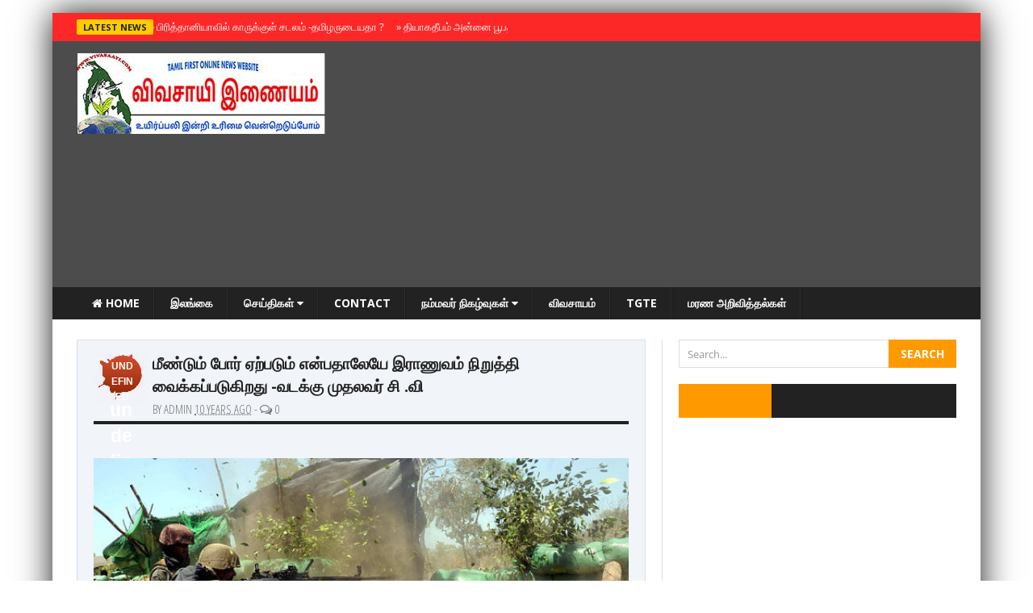

--- FILE ---
content_type: text/html; charset=utf-8
request_url: https://www.google.com/recaptcha/api2/aframe
body_size: 268
content:
<!DOCTYPE HTML><html><head><meta http-equiv="content-type" content="text/html; charset=UTF-8"></head><body><script nonce="iA4_aDj5ym-SgFCXzh_l2Q">/** Anti-fraud and anti-abuse applications only. See google.com/recaptcha */ try{var clients={'sodar':'https://pagead2.googlesyndication.com/pagead/sodar?'};window.addEventListener("message",function(a){try{if(a.source===window.parent){var b=JSON.parse(a.data);var c=clients[b['id']];if(c){var d=document.createElement('img');d.src=c+b['params']+'&rc='+(localStorage.getItem("rc::a")?sessionStorage.getItem("rc::b"):"");window.document.body.appendChild(d);sessionStorage.setItem("rc::e",parseInt(sessionStorage.getItem("rc::e")||0)+1);localStorage.setItem("rc::h",'1769054354607');}}}catch(b){}});window.parent.postMessage("_grecaptcha_ready", "*");}catch(b){}</script></body></html>